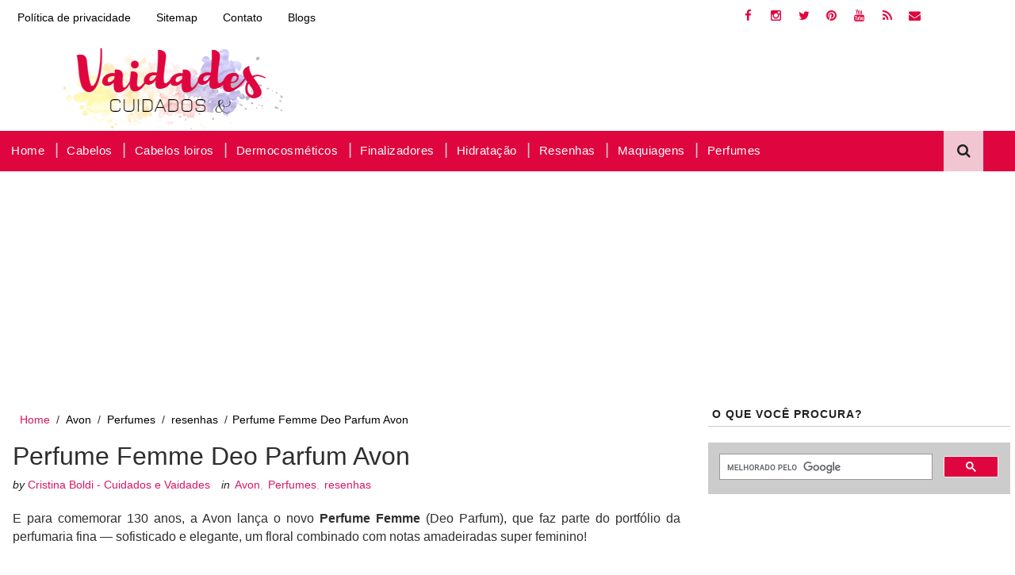

--- FILE ---
content_type: text/html; charset=UTF-8
request_url: https://www.cuidadosevaidades.com.br/b/stats?style=BLACK_TRANSPARENT&timeRange=ALL_TIME&token=APq4FmDvfjUy3MfYe7d7oq9B-17kM_L9RlPShIJxddy2py8XjthlwX3OYL2LgRQtAuvMyn7tS-iYOBC8nnMr-Th8o_TkvCJkaw
body_size: 50
content:
{"total":18222979,"sparklineOptions":{"backgroundColor":{"fillOpacity":0.1,"fill":"#000000"},"series":[{"areaOpacity":0.3,"color":"#202020"}]},"sparklineData":[[0,43],[1,31],[2,36],[3,38],[4,55],[5,32],[6,35],[7,34],[8,54],[9,57],[10,44],[11,50],[12,74],[13,39],[14,45],[15,45],[16,51],[17,59],[18,88],[19,99],[20,67],[21,53],[22,57],[23,38],[24,43],[25,40],[26,56],[27,65],[28,82],[29,45]],"nextTickMs":156521}

--- FILE ---
content_type: text/html; charset=utf-8
request_url: https://www.google.com/recaptcha/api2/aframe
body_size: 116
content:
<!DOCTYPE HTML><html><head><meta http-equiv="content-type" content="text/html; charset=UTF-8"></head><body><script nonce="f8WTQzLcpLXkRj-p547lJw">/** Anti-fraud and anti-abuse applications only. See google.com/recaptcha */ try{var clients={'sodar':'https://pagead2.googlesyndication.com/pagead/sodar?'};window.addEventListener("message",function(a){try{if(a.source===window.parent){var b=JSON.parse(a.data);var c=clients[b['id']];if(c){var d=document.createElement('img');d.src=c+b['params']+'&rc='+(localStorage.getItem("rc::a")?sessionStorage.getItem("rc::b"):"");window.document.body.appendChild(d);sessionStorage.setItem("rc::e",parseInt(sessionStorage.getItem("rc::e")||0)+1);localStorage.setItem("rc::h",'1769803006392');}}}catch(b){}});window.parent.postMessage("_grecaptcha_ready", "*");}catch(b){}</script></body></html>

--- FILE ---
content_type: application/javascript; charset=utf-8
request_url: https://fundingchoicesmessages.google.com/f/AGSKWxUnUhgxCH6XuRxUv0Pu_wsTnaTkBJ2udGNGDYUC5dXltpqMGOL_Foy5aoFlig04QklEZ_qqSbNjzXxtRa458xI-PCHjqsNdn5ZZVOt4nwTD339a0VfpENYy14-k5Ab1BQAcRPQm_bkTpRM3PFCYLfW8uMmBnPS91ZAvwPbiil1T6UDjBlopFlb15-gq/_/forads._728_x_90_/ipadad./ad2/index.?adtype=
body_size: -1285
content:
window['1656c327-4ea7-4ed0-b997-2aee2a4558e0'] = true;

--- FILE ---
content_type: text/javascript; charset=UTF-8
request_url: https://www.cuidadosevaidades.com.br/feeds/posts/default/-/resenhas?alt=json-in-script&max-results=4&callback=jQuery111004513879677371684_1769802999326&_=1769802999327
body_size: 15673
content:
// API callback
jQuery111004513879677371684_1769802999326({"version":"1.0","encoding":"UTF-8","feed":{"xmlns":"http://www.w3.org/2005/Atom","xmlns$openSearch":"http://a9.com/-/spec/opensearchrss/1.0/","xmlns$blogger":"http://schemas.google.com/blogger/2008","xmlns$georss":"http://www.georss.org/georss","xmlns$gd":"http://schemas.google.com/g/2005","xmlns$thr":"http://purl.org/syndication/thread/1.0","id":{"$t":"tag:blogger.com,1999:blog-3544841491243880793"},"updated":{"$t":"2026-01-17T05:53:06.321-03:00"},"category":[{"term":"Cabelos"},{"term":"resenhas"},{"term":"maquiagens"},{"term":"Hidratação"},{"term":"unhas"},{"term":"cronograma capilar"},{"term":"Dicas-Para-Cabelos-loiros"},{"term":"Dicas"},{"term":"Avon"},{"term":"reconstrução"},{"term":"Cuidados com a pele"},{"term":"Nutrição"},{"term":"Projeto Rapunzel"},{"term":"Kutiz Beauté"},{"term":"Pele Oleosa"},{"term":"Dermocosméticos"},{"term":"NATURA"},{"term":"Perfumes"},{"term":"Finalizadores"},{"term":"loreal"},{"term":"IMPORTADOS"},{"term":"Produtinhos BBB"},{"term":"COMPRINHAS"},{"term":"Cabelos Cacheados"},{"term":"Eudora"},{"term":"cabelos loiros"},{"term":"Amend"},{"term":"DESAMARELADORES"},{"term":"Descoloração"},{"term":"produtinhos de farmácia"},{"term":"Cabelos  porosos"},{"term":"Violeta Genciana"},{"term":"Mundial Impala"},{"term":"Queratina"},{"term":"Tratamentos Estéticos"},{"term":"sorteios"},{"term":"Faça você mesma"},{"term":"NIVEA"},{"term":"COMPRAS INTERNACIONAIS"},{"term":"Cabelos Elásticos"},{"term":"Protetor Térmico"},{"term":"Crescer Cabelo"},{"term":"O Boticário"},{"term":"PROTETOR SOLAR"},{"term":"Tutoriais de Maquiagens"},{"term":"Magic Color"},{"term":"REDKEN"},{"term":"Escova Progressiva"},{"term":"testei"},{"term":"Esmaltes"},{"term":"Joico"},{"term":"Publicidade"},{"term":"Schwarzkopf"},{"term":"Bio Extratus"},{"term":"Emagrecimento"},{"term":"tonalizar"},{"term":"Batons"},{"term":"Produtos Antiidade"},{"term":"cabelo chumbou"},{"term":"passo a passo"},{"term":"Cabelos platinados"},{"term":"Elseve"},{"term":"Favoritos do Mês"},{"term":"Intensy Color"},{"term":"Matizador"},{"term":"máscaras"},{"term":"Crescimento Capilar"},{"term":"Maybelline"},{"term":"9.89"},{"term":"La Roche-Posay"},{"term":"RMC SYSTEM"},{"term":"TRESemmé"},{"term":"Sephora"},{"term":"Kérastase"},{"term":"Matizar Cabelos Loiros"},{"term":"SALON OPUS"},{"term":"Vult"},{"term":"Yes Cosmetics"},{"term":"matizar"},{"term":"Óleo de Argan"},{"term":"Cuidados"},{"term":"Guest Post"},{"term":"Hits Specialità"},{"term":"Pantene"},{"term":"ALFAPARF"},{"term":"FIM DE ANO"},{"term":"Haskell"},{"term":"YENZAH"},{"term":"anti-idade"},{"term":"cauterização"},{"term":"hidratantes"},{"term":"12.89"},{"term":"Corte Químico"},{"term":"Inoar"},{"term":"Platinum Matizador Silver"},{"term":"Vichy"},{"term":"resenha"},{"term":"tonalização"},{"term":"BED HEAD"},{"term":"Beleza na Web"},{"term":"Dieta"},{"term":"Dove"},{"term":"Keune"},{"term":"Loccitane"},{"term":"MOROCCANOIL"},{"term":"Magic Color Power"},{"term":"Repositor de Massa"},{"term":"Tigi"},{"term":"Wella"},{"term":"mac"},{"term":"Ada Tina"},{"term":"BB Cream para cabelos"},{"term":"Blog"},{"term":"Colorama"},{"term":"Kutiz Beaute"},{"term":"Mahogany"},{"term":"Marchetti"},{"term":"Moda"},{"term":"Nectar do Brasil"},{"term":"Renew"},{"term":"SORTEIO"},{"term":"Total na Web"},{"term":"Vizeme Cosméticos"},{"term":"cabelo chumbado"},{"term":"senscience"},{"term":"tintura"},{"term":"tutano de boi"},{"term":"verão"},{"term":"Adcos Cosméticos"},{"term":"Alta Moda"},{"term":"BB Cream"},{"term":"Bepantol"},{"term":"CHI"},{"term":"FEELUNIQUE"},{"term":"Favoritos do Més"},{"term":"Koloss"},{"term":"N.P.P.E Hair Care"},{"term":"Novex"},{"term":"VULT COSMÉTICA"},{"term":"Visual"},{"term":"banho de brilho"},{"term":"A história do meu cabelo"},{"term":"Amend Color Intensy"},{"term":"Base"},{"term":"Beijo Total Avon"},{"term":"BioExtratus"},{"term":"Corretivo"},{"term":"Crece Pelo"},{"term":"Dailus"},{"term":"Dealextreme"},{"term":"Embelleze"},{"term":"Eucerin"},{"term":"FENZZA MAKE UP"},{"term":"Identità Sauvage"},{"term":"K.Pro"},{"term":"Niely Gold"},{"term":"Nitra Hair"},{"term":"Néctar do Brasil"},{"term":"Paris Elysees"},{"term":"Phytoervas"},{"term":"Plástica Capilar"},{"term":"QOD"},{"term":"Strawberry"},{"term":"TAG"},{"term":"Tigi Bed Head"},{"term":"Toque de Natureza"},{"term":"cabelo platinado"},{"term":"clarear os cabelos"},{"term":"impala"},{"term":"meia-calça que escorre"},{"term":"participação da leitora"},{"term":"pontas espigadas"},{"term":"proteção térmica"},{"term":"resenhas."},{"term":"swatches"},{"term":"AVISOS"},{"term":"Aconteceu no mundo"},{"term":"After Party"},{"term":"Aliexpress"},{"term":"Ana Hickmann"},{"term":"Artdeco"},{"term":"Avon Flawless"},{"term":"Babyliss"},{"term":"Botica"},{"term":"C\u0026A"},{"term":"CONTÉM 1G"},{"term":"Cabelo Verde"},{"term":"Calçados"},{"term":"Charis Professional"},{"term":"Chic Mix"},{"term":"Clube do Cabelo \u0026 Cia"},{"term":"Corpo e Bem-estar"},{"term":"Cuidados e Vaidades"},{"term":"Cílios postiços"},{"term":"DD CREAM HAIR"},{"term":"Defrizante"},{"term":"Demaquilantes"},{"term":"Desafio Renew"},{"term":"Dia dos Namorados"},{"term":"Dior"},{"term":"Dote"},{"term":"Dove Óleo Nutrição"},{"term":"Elseve Óleo Extraordinário"},{"term":"Escova Definitiva"},{"term":"Esmalte Preta Gil"},{"term":"Espaço Kids"},{"term":"Eu ganhei"},{"term":"FACEBOOK"},{"term":"FAN PAGE"},{"term":"Fiorucci"},{"term":"Isa Hair"},{"term":"Isabeli Fontana"},{"term":"Isabelle Shop"},{"term":"Keratin Smooth"},{"term":"Kert"},{"term":"Koleston"},{"term":"Live.Life"},{"term":"Luxo Chic Cosméticos"},{"term":"Macpaul"},{"term":"Magic Color Gloss 3D"},{"term":"Maquiagem definitiva para estrias"},{"term":"Marcos Proença"},{"term":"Matrix Biolage"},{"term":"Melasma"},{"term":"Melissa"},{"term":"Miskito"},{"term":"Mutari"},{"term":"NPPE"},{"term":"Nutricosméticos"},{"term":"OLAY"},{"term":"OX Plants"},{"term":"Portinhola"},{"term":"Pró-Corpo e Estética"},{"term":"Queda de Cabelo"},{"term":"REALCE"},{"term":"Revlon"},{"term":"Risqué"},{"term":"Rodrigo Cintra"},{"term":"Roupas"},{"term":"Sabrina Sato"},{"term":"Salon Line"},{"term":"Seo"},{"term":"Sombra Mágica"},{"term":"TOP 5"},{"term":"Too Faced"},{"term":"Vergel"},{"term":"Victoria's Secret"},{"term":"YELLOW Off"},{"term":"cabelo acinzentado"},{"term":"cabelos pretos"},{"term":"dicas caseiras"},{"term":"e-cosmetics"},{"term":"meia-calça"},{"term":"primer"},{"term":"quem disse berenice?"},{"term":"review"},{"term":"shampoo"},{"term":"testei resenhas"},{"term":"variedades"}],"title":{"type":"text","$t":"Cuidados e Vaidades - Cabelos, produtos e tratamentos"},"subtitle":{"type":"html","$t":"Blog sobre cabelos, resenhas, mims bags, tonalizar luzes com tinta,tonalizar luzes em casa, matizar com tinta 12.89, tonalizar a raiz do cabelo loiro, corretor violeta cabelo, intensificador 02 amend, luzes com pente, clarear as pontas em casa, tirar o chumbado do cabelo, tatuagem em estrias, tutano de boi, perfumes, top máscaras, shampoo matizador, queratina líquida bio extratus, corretor violeta, umectação noturna, hidrante lily, violeta genciana, loiro acinzentado caseiro, tinta 12.89, sun in"},"link":[{"rel":"http://schemas.google.com/g/2005#feed","type":"application/atom+xml","href":"https:\/\/www.cuidadosevaidades.com.br\/feeds\/posts\/default"},{"rel":"self","type":"application/atom+xml","href":"https:\/\/www.blogger.com\/feeds\/3544841491243880793\/posts\/default\/-\/resenhas?alt=json-in-script\u0026max-results=4"},{"rel":"alternate","type":"text/html","href":"https:\/\/www.cuidadosevaidades.com.br\/search\/label\/resenhas"},{"rel":"hub","href":"http://pubsubhubbub.appspot.com/"},{"rel":"next","type":"application/atom+xml","href":"https:\/\/www.blogger.com\/feeds\/3544841491243880793\/posts\/default\/-\/resenhas\/-\/resenhas?alt=json-in-script\u0026start-index=5\u0026max-results=4"}],"author":[{"name":{"$t":"Cristina Boldi - Cuidados e Vaidades"},"uri":{"$t":"http:\/\/www.blogger.com\/profile\/04210718561259634056"},"email":{"$t":"noreply@blogger.com"},"gd$image":{"rel":"http://schemas.google.com/g/2005#thumbnail","width":"32","height":"32","src":"\/\/blogger.googleusercontent.com\/img\/b\/R29vZ2xl\/AVvXsEjXJlToOmo8NeYTSe2wYR2e-qj-LbIL5Y_nJP5NY-JApukwndf3OEmCBFTJFOVLEav3zT01XTor0mW-otrsh0UvmhP8sYRwEjD6szBSfelAV0Dj4uuFZnoukldwafA82bs\/s113\/02.jpg"}}],"generator":{"version":"7.00","uri":"http://www.blogger.com","$t":"Blogger"},"openSearch$totalResults":{"$t":"527"},"openSearch$startIndex":{"$t":"1"},"openSearch$itemsPerPage":{"$t":"4"},"entry":[{"id":{"$t":"tag:blogger.com,1999:blog-3544841491243880793.post-4333044743734917780"},"published":{"$t":"2022-03-14T09:50:00.000-03:00"},"updated":{"$t":"2022-03-14T09:50:10.418-03:00"},"category":[{"scheme":"http://www.blogger.com/atom/ns#","term":"cronograma capilar"},{"scheme":"http://www.blogger.com/atom/ns#","term":"Hidratação"},{"scheme":"http://www.blogger.com/atom/ns#","term":"resenhas"}],"title":{"type":"text","$t":"Resenha Máscara Antiqueda Jaborandi Bio Extratus"},"content":{"type":"html","$t":"\u003Cdiv style=\"text-align: justify;\"\u003EA \u003Cb\u003EMáscara Antiqueda Jaborandi da Bio Extratus\u003C\/b\u003E é um clássico da marca, pois se trata de uma linha de tratamento revitalizante rico em vitaminas, ideal para \u003Ca href=\"https:\/\/www.cuidadosevaidades.com.br\/2015\/08\/causas-da-queda-e-quebra-dos-cabelos.html\" target=\"_blank\"\u003Eauxiliar na queda,\u003C\/a\u003E hidratar e fortalecer os cabelos.\u003C\/div\u003E\u003Cdiv style=\"text-align: justify;\"\u003E\u003Cbr \/\u003E\u003C\/div\u003E\u003Ctable align=\"center\" cellpadding=\"0\" cellspacing=\"0\" class=\"tr-caption-container\" style=\"margin-left: auto; margin-right: auto;\"\u003E\u003Ctbody\u003E\u003Ctr\u003E\u003Ctd style=\"text-align: center;\"\u003E\u003Ca href=\"https:\/\/blogger.googleusercontent.com\/img\/a\/AVvXsEilQ0_tnj8m46P2OOn9APHglYEVL-jqR4tWh2u9yBPQICAz5vszqDbroFXzXWrjAGuN_NbICu1R0aqSaTGWSzgXpq3Sb_4S4z_LbGoA9I1CLUCAr7t1JlA6mvRzZq2rpr0qfJ_KIAQuBnB6BFc1p5CEouVhcOHEKIjo-TIcJ88unxa9qxcVxM3H3iHq=s750\" style=\"margin-left: auto; margin-right: auto;\"\u003E\u003Cimg alt=\"Máscara Bio Extratus Antiqueda de Jaborandi\" border=\"0\" data-original-height=\"563\" data-original-width=\"750\" src=\"https:\/\/blogger.googleusercontent.com\/img\/a\/AVvXsEilQ0_tnj8m46P2OOn9APHglYEVL-jqR4tWh2u9yBPQICAz5vszqDbroFXzXWrjAGuN_NbICu1R0aqSaTGWSzgXpq3Sb_4S4z_LbGoA9I1CLUCAr7t1JlA6mvRzZq2rpr0qfJ_KIAQuBnB6BFc1p5CEouVhcOHEKIjo-TIcJ88unxa9qxcVxM3H3iHq=s16000\" title=\"Máscara Bio Extratus Antiqueda de Jaborandi\" \/\u003E\u003C\/a\u003E\u003C\/td\u003E\u003C\/tr\u003E\u003Ctr\u003E\u003Ctd class=\"tr-caption\" style=\"text-align: center;\"\u003EMáscara Bio Extratus Antiqueda de Jaborandi\u003C\/td\u003E\u003C\/tr\u003E\u003C\/tbody\u003E\u003C\/table\u003E\u003Cbr \/\u003E\u003Cdiv style=\"text-align: justify;\"\u003E\u003Cb\u003EO que diz a marca:\u003C\/b\u003E Tratamento revitalizante, rico em vitaminas, ideal para hidratar e fortalecer os fios. Confere brilho e maciez ao cabelo. pH 4,5.\u003C\/div\u003E\u003Cdiv style=\"text-align: justify;\"\u003E\u003Cbr \/\u003E\u003C\/div\u003E\u003Cdiv style=\"text-align: justify;\"\u003E\u003Cb\u003ELeia também:\u003C\/b\u003E\u003C\/div\u003E\u003Cdiv style=\"text-align: justify;\"\u003E\u003Cul\u003E\u003Cli\u003E\u003Ca href=\"https:\/\/www.cuidadosevaidades.com.br\/2021\/08\/saiba-quais-sao-as-diferencas-entre-selagem-progressiva-e-botox.html\" target=\"_blank\"\u003EDiferenças entre selagem, progressiva e botox\u003C\/a\u003E\u003C\/li\u003E\u003Cli\u003E\u003Ca href=\"http:\/\/www.cuidadosevaidades.com.br\/2014\/12\/passo-passo-nutricao-para-cabelos-loiros.html\" target=\"_blank\"\u003EPasso a passo nutrição para cabelos loiros e ressecados\u003C\/a\u003E\u003C\/li\u003E\u003C\/ul\u003E\u003C\/div\u003E\u003Cdiv style=\"text-align: justify;\"\u003E\u003Cbr \/\u003E\u003C\/div\u003E\u003Ch2 style=\"text-align: justify;\"\u003EComposição:\u003C\/h2\u003E\u003Cdiv style=\"text-align: justify;\"\u003E\u003Cbr \/\u003E\u003C\/div\u003E\u003Cdiv style=\"text-align: justify;\"\u003EOs principais princípios ativos são o Jaborandi, Quilaia (possui ação tonificante e estimulante), Alecrim, Pantenol e Vitaminas A, B e E.\u003Cbr \/\u003E\n\u003Cscript async src=\"https:\/\/pagead2.googlesyndication.com\/pagead\/js\/adsbygoogle.js?client=ca-pub-5295618006339124\"\n     crossorigin=\"anonymous\"\u003E\u003C\/script\u003E\n\u003C!-- Responsivo-dentro-dos-posts-cuidados e vaidades --\u003E\n\u003Cins class=\"adsbygoogle\"\n     style=\"display:block\"\n     data-ad-client=\"ca-pub-5295618006339124\"\n     data-ad-slot=\"2057506074\"\n     data-ad-format=\"auto\"\n     data-full-width-responsive=\"true\"\u003E\u003C\/ins\u003E\n\u003Cscript\u003E\n     (adsbygoogle = window.adsbygoogle || []).push({});\n\u003C\/script\u003E\u003Cbr \/\u003EO produto não é liberado pois possui óleo mineral e parafina em sua fórmula. Eu utilizo na etapa de hidratação do \u003Ca href=\"https:\/\/www.cuidadosevaidades.com.br\/search\/label\/cronograma%20capilar\" target=\"_blank\"\u003Ecronograma capilar.\u003C\/a\u003E\u003Cbr \/\u003E\u003Cbr \/\u003E\u003C\/div\u003E\u003Ctable align=\"center\" cellpadding=\"0\" cellspacing=\"0\" class=\"tr-caption-container\" style=\"margin-left: auto; margin-right: auto;\"\u003E\u003Ctbody\u003E\u003Ctr\u003E\u003Ctd style=\"text-align: center;\"\u003E\u003Ca href=\"https:\/\/blogger.googleusercontent.com\/img\/a\/AVvXsEjUfel3GXhukoBYmblZrpOqxwnQvM_NsphiQWJth1iBzKN3asYh8VJRRRwGSuBJLpELC47WxLOJoZ77QKvSylQXSN814TmqKR83Rsn5YkaBQvhdVulED_RHSza6bn3M7RTFjdxl6ecjjwKtCYc0MbAeAPq3q838szbynL5bytQbWcx_1JMpuhLR--dx=s750\" style=\"margin-left: auto; margin-right: auto;\"\u003E\u003Cimg alt=\"Composição Máscara Antiqueda Bio Extratus\" border=\"0\" data-original-height=\"563\" data-original-width=\"750\" src=\"https:\/\/blogger.googleusercontent.com\/img\/a\/AVvXsEjUfel3GXhukoBYmblZrpOqxwnQvM_NsphiQWJth1iBzKN3asYh8VJRRRwGSuBJLpELC47WxLOJoZ77QKvSylQXSN814TmqKR83Rsn5YkaBQvhdVulED_RHSza6bn3M7RTFjdxl6ecjjwKtCYc0MbAeAPq3q838szbynL5bytQbWcx_1JMpuhLR--dx=s16000\" title=\"Composição Máscara Antiqueda Bio Extratus\" \/\u003E\u003C\/a\u003E\u003C\/td\u003E\u003C\/tr\u003E\u003Ctr\u003E\u003Ctd class=\"tr-caption\" style=\"text-align: center;\"\u003EComposição Máscara Antiqueda Bio Extratus\u003C\/td\u003E\u003C\/tr\u003E\u003C\/tbody\u003E\u003C\/table\u003E\u003Cbr \/\u003E\u003Ch2 style=\"text-align: justify;\"\u003EResenha Máscara Antiqueda Bio Extratus\u003C\/h2\u003E\u003Cdiv style=\"text-align: justify;\"\u003E\u003Cbr \/\u003E\u003C\/div\u003E\u003Cdiv style=\"text-align: justify;\"\u003EÉ indicada para \u003Cb\u003Ecabelos com queda\u003C\/b\u003E e pouco crescimento. Sua função é atuar diretamente no bulbo capilar, \u003Cb\u003Eestimular o crescimento e auxiliar no tratamento antiqueda.\u003C\/b\u003E Além de nutrir e proporcionar cabelos mais fortes e saudáveis.\u003C\/div\u003E\u003Cdiv style=\"text-align: justify;\"\u003E\u003Cbr \/\u003E\u003C\/div\u003E\u003Cdiv style=\"text-align: justify;\"\u003E\u003Cb\u003ELeia também:\u003C\/b\u003E \u003Ca href=\"https:\/\/www.cuidadosevaidades.com.br\/2019\/09\/como-evitar-danos-na-transicao-capilar.html\" target=\"_blank\"\u003EComo evitar danos na transição capilar.\u003C\/a\u003E\u003C\/div\u003E\u003Cdiv style=\"text-align: justify;\"\u003E\u003Cbr \/\u003E\u003C\/div\u003E\u003Cdiv style=\"text-align: justify;\"\u003EA linha é composta por 5 produtos, além da máscara tem o tônico capilar antiqueda, shampoo, condicionador e finalizador.\u003C\/div\u003E\u003Cdiv style=\"text-align: justify;\"\u003E\u003Cbr \/\u003E\u003C\/div\u003E\u003Cdiv style=\"text-align: justify;\"\u003EPossui cor clara, tipo um branco encardido meio bege rs. Quanto a textura é meio termo, nem mole nem firme. Aliás, antigamente ela era mais firme, mas o efeito nos cabelos continua o mesmo.\u003C\/div\u003E\u003Cdiv style=\"text-align: justify;\"\u003E\u003Cbr \/\u003E\u003C\/div\u003E\u003Ch3 style=\"text-align: justify;\"\u003EModo de usar:\u003C\/h3\u003E\u003Cdiv style=\"text-align: justify;\"\u003E\u003Cbr \/\u003E\u003C\/div\u003E\u003Cdiv style=\"text-align: justify;\"\u003EApós higienizar os cabelos com shampoo, aplique o creme da raiz até as pontas (sim, pode ser usada na raiz!), e deixe agir de 3 a 5 minutos.\u003Cbr \/\u003E\u003Cbr \/\u003ESegundo recomendações do fabricante, para intensificar o tratamento pode usar vaporizador, touca de hidratação ou toalha umedecida em água quente. Após o tempo de ação, enxágue.\u003C\/div\u003E\u003Cdiv style=\"text-align: justify;\"\u003E\u003Cbr \/\u003E\u003C\/div\u003E\u003Ctable align=\"center\" cellpadding=\"0\" cellspacing=\"0\" class=\"tr-caption-container\" style=\"margin-left: auto; margin-right: auto;\"\u003E\u003Ctbody\u003E\u003Ctr\u003E\u003Ctd style=\"text-align: center;\"\u003E\u003Ca href=\"https:\/\/blogger.googleusercontent.com\/img\/a\/AVvXsEivCtdAKWWCKngKu043BIcbc4kEchbWLTbA4Yt1gM1M_eVpBA621DPo_zGHlsf6DDlLD35bioOi5g8XdaOI0oynng3X20uZF2VxiZ1wX5nm-5FMnjR9PYP2ciMJU1uKhML4Ezod-QGX8hPfSSAZubXvGSndEvX8zWsZx6PTjnVm_0hlurEOG22L_nH_=s750\" style=\"margin-left: auto; margin-right: auto;\"\u003E\u003Cimg alt=\"Banho de Creme Antiqueda Bio Extratus\" border=\"0\" data-original-height=\"563\" data-original-width=\"750\" src=\"https:\/\/blogger.googleusercontent.com\/img\/a\/AVvXsEivCtdAKWWCKngKu043BIcbc4kEchbWLTbA4Yt1gM1M_eVpBA621DPo_zGHlsf6DDlLD35bioOi5g8XdaOI0oynng3X20uZF2VxiZ1wX5nm-5FMnjR9PYP2ciMJU1uKhML4Ezod-QGX8hPfSSAZubXvGSndEvX8zWsZx6PTjnVm_0hlurEOG22L_nH_=s16000\" title=\"Banho de Creme Antiqueda Bio Extratus\" \/\u003E\u003C\/a\u003E\u003C\/td\u003E\u003C\/tr\u003E\u003Ctr\u003E\u003Ctd class=\"tr-caption\" style=\"text-align: center;\"\u003EBanho de Creme Antiqueda Bio Extratus\u003C\/td\u003E\u003C\/tr\u003E\u003C\/tbody\u003E\u003C\/table\u003E\u003Cbr \/\u003E\u003Ctable align=\"center\" cellpadding=\"0\" cellspacing=\"0\" class=\"tr-caption-container\" style=\"margin-left: auto; margin-right: auto;\"\u003E\u003Ctbody\u003E\u003Ctr\u003E\u003Ctd style=\"text-align: center;\"\u003E\u003Ca href=\"https:\/\/blogger.googleusercontent.com\/img\/a\/AVvXsEjLilD_c7oIfFylXMXA3On_5rT-nybBWEJflS8PtAhMvWwe-uO04xkglH0k-GZ6rrum3fdeEltWdyv88uXfsBembm0-ZnBvgKkiiBVjsXSEbzPeqNs_WdUatSctEv3hIGDIhYnNCA2ANfpM-petXcf8HzHmL5hVpqTDZ6FBEt-Cj6YC-2-e99ZuQlr8=s750\" style=\"margin-left: auto; margin-right: auto;\"\u003E\u003Cimg alt=\"Resenha Máscara Antiqueda Jaborandi\" border=\"0\" data-original-height=\"563\" data-original-width=\"750\" src=\"https:\/\/blogger.googleusercontent.com\/img\/a\/AVvXsEjLilD_c7oIfFylXMXA3On_5rT-nybBWEJflS8PtAhMvWwe-uO04xkglH0k-GZ6rrum3fdeEltWdyv88uXfsBembm0-ZnBvgKkiiBVjsXSEbzPeqNs_WdUatSctEv3hIGDIhYnNCA2ANfpM-petXcf8HzHmL5hVpqTDZ6FBEt-Cj6YC-2-e99ZuQlr8=s16000\" title=\"Resenha Máscara Antiqueda Jaborandi\" \/\u003E\u003C\/a\u003E\u003C\/td\u003E\u003C\/tr\u003E\u003Ctr\u003E\u003Ctd class=\"tr-caption\" style=\"text-align: center;\"\u003EResenha Máscara Antiqueda Jaborandi Bio Extratus\u003C\/td\u003E\u003C\/tr\u003E\u003C\/tbody\u003E\u003C\/table\u003E\u003Cbr \/\u003E\u003Cdiv style=\"text-align: justify;\"\u003EAlgumas pessoas acham a fragrância com cheiro de mato, mas eu não acho. Pra mim é uma mistura de jaborandi e alguma fragrância bem perfumada que não sei dizer qual, só sei que é muito cheirosa.\u003Cbr \/\u003E\u003Cbr \/\u003E\u003Ch2\u003EO que eu achei:\u003C\/h2\u003E\u003Cdiv style=\"text-align: justify;\"\u003E\u003Cbr \/\u003E\u003C\/div\u003ELogo na aplicação sinto que ela tem boa espalhabilidade e rendimento. Por mais que o efeito e indicação seja de hidratação sinto em sua textura algo sensorial meio oleosa, mas é só no toque mesmo, sabe? Porque o resultado é de uma mega hidratação sem deixar o cabelo pesado.\u003Cbr \/\u003E\u003Cbr \/\u003EAssim que aplica o cabelo \"desmaia\". Dependendo do estado do meu cabelo consigo desembaraçar no banho com os próprios dedos de tão macio.\u003Cbr \/\u003E\u003Cbr \/\u003EOutra coisa que me chama atenção é o resultado após o cabelo seco, pois não sinto o cabelo esvoaçante como se ele estivesse \"arrepiado\", ele fica com movimento, alinhado e muito soltinho.\u003Cbr \/\u003E\u003Cbr \/\u003EQuando preciso de uma hidratação potente com efeito rápido sempre opto por ela, e se eu fizer uma escova rápida só com secador sinto ainda mais o cabelo deslizar, isso pra mim já vale o preço.\u003Cbr \/\u003E\u003Cbr \/\u003EQuanto ao crescimento dos cabelos não posso afirmar que ela sozinha fará efeito, mas, associado ao shampoo e aos outros produtos da linha provavelmente o resultado será ainda mais satisfatório.\u003Cbr \/\u003E\u003Cbr \/\u003ESó sei que no meu cabelo ela faz milagre, é simplemente maravilhosa!!!\u003Cbr \/\u003E\u003Cbr \/\u003E\u003Ch3\u003EPreço e onde comprar:\u003C\/h3\u003E\u003Cdiv style=\"text-align: justify;\"\u003E\u003Cbr \/\u003E\u003C\/div\u003EFacilmente você encontra a Máscara Antiqueda Bio Extratus em farmácias, supermercados e lojas online de todo Brasil. Os preços podem variar de R$20 até R$65 dependendo do tamanho da embalagem de 250g, 500g e 1kg.\u003C\/div\u003E\u003Cdiv style=\"text-align: justify;\"\u003E\u003Cbr \/\u003E\u003C\/div\u003E\u003Cdiv style=\"text-align: justify;\"\u003E\u003Cb\u003ELeia também:\u003C\/b\u003E\u003C\/div\u003E\u003Cdiv style=\"text-align: justify;\"\u003E\u003Cul\u003E\u003Cli\u003E\u003Ca href=\"https:\/\/www.cuidadosevaidades.com.br\/2017\/05\/shampoo-forca-com-pimenta-bio-extratus.html\" target=\"_blank\"\u003EShampoo Força com Pimenta Bio Extratus\u003C\/a\u003E\u003C\/li\u003E\u003Cli\u003E\u003Ca href=\"https:\/\/www.cuidadosevaidades.com.br\/2014\/01\/queratina-bio-extratus-reconstrucao-cabelos-danficados.html\" target=\"_blank\"\u003EReconstrução Queratina Bio Extratus\u003C\/a\u003E\u003C\/li\u003E\u003C\/ul\u003E\u003C\/div\u003E\u003Cdiv class=\"blogger-post-footer\"\u003EÉ proibido a reprodução dos artigos deste blog. Lembre-se que Plágio é crime e está previsto no Código Penal e na Lei 9610\/98. Acesse Cuidados e Vaidades - Cristina Boldi.\u003C\/div\u003E"},"link":[{"rel":"replies","type":"application/atom+xml","href":"https:\/\/www.cuidadosevaidades.com.br\/feeds\/4333044743734917780\/comments\/default","title":"Postar comentários"},{"rel":"replies","type":"text/html","href":"https:\/\/www.cuidadosevaidades.com.br\/2022\/03\/resenha-mascara-antiqueda-jaborandi-bio.html#comment-form","title":"0 Comentários"},{"rel":"edit","type":"application/atom+xml","href":"https:\/\/www.blogger.com\/feeds\/3544841491243880793\/posts\/default\/4333044743734917780"},{"rel":"self","type":"application/atom+xml","href":"https:\/\/www.blogger.com\/feeds\/3544841491243880793\/posts\/default\/4333044743734917780"},{"rel":"alternate","type":"text/html","href":"https:\/\/www.cuidadosevaidades.com.br\/2022\/03\/resenha-mascara-antiqueda-jaborandi-bio.html","title":"Resenha Máscara Antiqueda Jaborandi Bio Extratus"}],"author":[{"name":{"$t":"Cristina Boldi - Cuidados e Vaidades"},"uri":{"$t":"http:\/\/www.blogger.com\/profile\/04210718561259634056"},"email":{"$t":"noreply@blogger.com"},"gd$image":{"rel":"http://schemas.google.com/g/2005#thumbnail","width":"32","height":"32","src":"\/\/blogger.googleusercontent.com\/img\/b\/R29vZ2xl\/AVvXsEjXJlToOmo8NeYTSe2wYR2e-qj-LbIL5Y_nJP5NY-JApukwndf3OEmCBFTJFOVLEav3zT01XTor0mW-otrsh0UvmhP8sYRwEjD6szBSfelAV0Dj4uuFZnoukldwafA82bs\/s113\/02.jpg"}}],"media$thumbnail":{"xmlns$media":"http://search.yahoo.com/mrss/","url":"https:\/\/blogger.googleusercontent.com\/img\/a\/AVvXsEilQ0_tnj8m46P2OOn9APHglYEVL-jqR4tWh2u9yBPQICAz5vszqDbroFXzXWrjAGuN_NbICu1R0aqSaTGWSzgXpq3Sb_4S4z_LbGoA9I1CLUCAr7t1JlA6mvRzZq2rpr0qfJ_KIAQuBnB6BFc1p5CEouVhcOHEKIjo-TIcJ88unxa9qxcVxM3H3iHq=s72-c","height":"72","width":"72"},"thr$total":{"$t":"0"}},{"id":{"$t":"tag:blogger.com,1999:blog-3544841491243880793.post-7058415982348833041"},"published":{"$t":"2020-08-14T13:26:00.010-03:00"},"updated":{"$t":"2021-05-22T12:45:13.643-03:00"},"category":[{"scheme":"http://www.blogger.com/atom/ns#","term":"Cabelos"},{"scheme":"http://www.blogger.com/atom/ns#","term":"cronograma capilar"},{"scheme":"http://www.blogger.com/atom/ns#","term":"resenhas"}],"title":{"type":"text","$t":"Shampoo antirresíduo Natura"},"content":{"type":"html","$t":"\u003Cdiv style=\"text-align: justify;\"\u003EO \u003Ca href=\"https:\/\/www.cuidadosevaidades.com.br\/2013\/05\/shampoo-limpeza-profunda-anti-residuos-natura-plant.html\"\u003EShampoo Antirresíduo Natura\u003C\/a\u003E é um ótimo produto para limpar profundamente o couro cabeludo e os fios, retirando todo o excesso de resíduo para que o cabelo possa receber o tratamento adequado.\u003Cbr \/\u003E\u003Cbr \/\u003EAtualmente, existem diversos tipos de shampoo que agem como detox, retirando todos os demais produtos que ficam entre as lavagens.\u003Cbr \/\u003E\u003Cbr \/\u003E\u003Ca href=\"https:\/\/blogger.googleusercontent.com\/img\/b\/R29vZ2xl\/AVvXsEirmYxCkerfAzLga8PPmrjdZrd07RJA5qdAnEJfA-4LWBbXNnUgWlIhAtu3iYvj2_LTiEpCQZIS7IK1KPuEcrlamYSw8GXGo-x2Jqsqqs4XVCgGAWlaXDo5vFndK0XgUdg4CBzPwruO__k\/s1600\/shampoo-antirresiduo-natura-lumina-detox.jpg\"\u003E\u003Cimg alt=\"Shampoo Detox Lumina Natura\" border=\"0\" data-original-height=\"477\" data-original-width=\"730\" src=\"https:\/\/blogger.googleusercontent.com\/img\/b\/R29vZ2xl\/AVvXsEirmYxCkerfAzLga8PPmrjdZrd07RJA5qdAnEJfA-4LWBbXNnUgWlIhAtu3iYvj2_LTiEpCQZIS7IK1KPuEcrlamYSw8GXGo-x2Jqsqqs4XVCgGAWlaXDo5vFndK0XgUdg4CBzPwruO__k\/s1600\/shampoo-antirresiduo-natura-lumina-detox.jpg\" title=\"Shampoo Detox Lumina Natura\" \/\u003E\u003C\/a\u003E\u003Cbr \/\u003E\u003Cbr \/\u003ESendo assim, a Natura, pensando no bem estar e saúde dos cabelos, lançou o \u003Cb\u003EShampoo Detox Lumina,\u003C\/b\u003E que prepara a fibra capilar e promove um efeito de cabelo livre.\u003Cbr \/\u003E\u003Cbr \/\u003EMas afinal, quais as funções do \u003Cb\u003EShampoo Antirresíduo Natura da linha Lumina?\u003C\/b\u003E Posso usar todos os dias? E qual a diferença do Shampoo convencional?\u003Cbr \/\u003E\u003Cbr \/\u003EContinue a leitura desse artigo e saiba tudo sobre esse queridinho da Natura.\u003Cbr \/\u003E\u003Cbr \/\u003E\u003Ch2\u003EShampoo antirresíduo Natura - Qual a função?\u003C\/h2\u003E\u003Cbr \/\u003EOs shampoos tradicionais já possuem a finalidade de limpeza das madeixas, tanto que devem ser aplicados apenas no couro cabeludo, e posteriormente deslizando para o restante dos cabelos.\u003Cbr \/\u003E\u003Cbr \/\u003EJá os  shampoos antirresíduos tem como principal função retirar qualquer resíduo de produto como cremes, finalizadores, poluição ou oleosidade presentes nos fios.\u003Cbr \/\u003E\u003Cbr \/\u003EPor conta do alto pH, de 7,5 a 8,5, é considerado um produto alcalino, permitindo que as cutículas capilares se abram para recebimento de outros produtos.\u003Cbr \/\u003E\u003Cbr \/\u003EO shampoo detox antirresíduo Natura possui a biotecnologia Pro-Teia que trata o fio de dentro para fora, além do ativo vitapreparação que \u003Cb\u003Epotencializa os tratamentos capilares.\u003C\/b\u003E\u003Cbr \/\u003E\u003Cbr \/\u003EAlém da promessa de limpeza pesada sem danificar os fios, o produto oferece um resultado que deixa o cabelo cheiroso a cada lavagem.\u003Cbr \/\u003E\u003Cbr \/\u003EPor isso, ele é indicado para cabelos de todas as estruturas, inclusive os que já receberam alguma \u003Cb\u003Equímica como tinturas ou escova progressiva.\u003C\/b\u003E\u003Cbr \/\u003E\u003Cbr \/\u003E\u003Ch2\u003EVale a pena usar?\u003C\/h2\u003E\u003Cbr \/\u003EBom, essa pergunta é bem relativa, já que existem casos específicos onde o uso constante do shampoo antirresíduo pode prejudicar os fios.\u003Cbr \/\u003E\u003Cbr \/\u003E\u003Ca href=\"https:\/\/blogger.googleusercontent.com\/img\/b\/R29vZ2xl\/AVvXsEg6gPQCTidHRQGuFnwKyxTo4XlYjBQP6lLiZ1UFrszslEt_9MsPl21Rvy8HeKPdk5J_0I9nEbNr48ioe95ZYt0rEIU59BRMic-gYI0T_JTJQz-3hEByZRU5p5-Ywdrkf0ct51Ua29bE20U\/s1600\/shampoo-antirresiduo-natura-lumina.jpg\"\u003E\u003Cimg alt=\"Shampoo Detox Lumina Natura\" border=\"0\" data-original-height=\"1043\" data-original-width=\"730\" src=\"https:\/\/blogger.googleusercontent.com\/img\/b\/R29vZ2xl\/AVvXsEg6gPQCTidHRQGuFnwKyxTo4XlYjBQP6lLiZ1UFrszslEt_9MsPl21Rvy8HeKPdk5J_0I9nEbNr48ioe95ZYt0rEIU59BRMic-gYI0T_JTJQz-3hEByZRU5p5-Ywdrkf0ct51Ua29bE20U\/s1600\/shampoo-antirresiduo-natura-lumina.jpg\" title=\"Shampoo Detox Lumina Natura\" \/\u003E\u003C\/a\u003E\u003Cbr \/\u003E\u003Cbr \/\u003ENo mais, sabendo usar o produto corretamente, ele pode trazer muitos benefícios, inclusive com a aplicação de um outro produto como acidificante ou condicionador que possui pH mais baixo.\u003Cbr \/\u003E\u003Cbr \/\u003E\u003Ch3\u003EBenefícios do shampoo antirresíduos e detox\u003C\/h3\u003E\u003Cbr \/\u003EPara quem ama cuidar dos cabelos, o \u003Cb\u003Eshampoo detox da linha Lumina\u003C\/b\u003E é uma ótima primeira etapa, pois permite a abertura das cutículas para recebimento de um novo produto.\u003Cbr \/\u003E\u003Cbr \/\u003EAlém disso, pode trazer demais benefícios para os cabelos, como:\u003Cbr \/\u003E\u003Cbr \/\u003E\u003Cul\u003E\u003Cli\u003EDevolver o brilho e leveza aos fios;\u003C\/li\u003E\u003Cli\u003ETirar o acúmulo de resíduo deixados por outros produtos;\u003C\/li\u003E\u003Cli\u003EAjuda a potencializar a hidratação capilar;\u003C\/li\u003E\u003Cli\u003EPermite que o cabelo respire, evitando o ressecamento;\u003C\/li\u003E\u003Cli\u003EAuxilia no preparo do cabelo para recebimento da coloração, facilitando a penetração dos pigmentos de cor;\u003C\/li\u003E\u003Cli\u003EPromove o combate da oleosidade causada pelo excesso de produto ou lavagem errada dos fios;\u003C\/li\u003E\u003Cli\u003E\u003Ca href=\"https:\/\/www.cuidadosevaidades.com.br\/2015\/02\/como-tirar-o-verde-dos-cabelos-loiros.html\" target=\"_blank\"\u003EPrevine o cabelo loiro \"esverdeado\" durante o verão,\u003C\/a\u003E ocorrendo muitas vezes pelo contato direto os resíduos de cloro.\u003C\/li\u003E\u003C\/ul\u003E\u003Cbr \/\u003ENos casos de coloração, é recomendável que você lave os cabelos com shampoo antirresíduo uns dois dias antes de pintar as madeixas.\u003Cbr \/\u003E\u003Cbr \/\u003EPortanto, para um cabelo lindo, hidratado e saudável, usar shampoo antirresíduo ajuda a transformar um \"bad hair day\" em \"happy hair day\".\u003Cbr \/\u003E\u003Cbr \/\u003E\u003Ch2\u003EComo usar o shampoo antirresíduo Natura?\u003C\/h2\u003E\u003Cbr \/\u003EO shampoo antirresíduo Natura pode ser usado no processo de hidratação profissional e caseira, ou no tratamento que envolve alisamento.\u003Cbr \/\u003E\u003Cbr \/\u003EPara os dias comuns, ele age eliminando os resíduos dos cabelos e ajuda a revitalizar os fios, podendo ser usado da seguinte forma:\u003Cbr \/\u003E\u003Cbr \/\u003E\u003Cul\u003E\u003Cli\u003E1x por semana a quantia de meia tampinha do produto ou semelhante ao tamanho de uma moeda de 1 real;\u003C\/li\u003E\u003Cli\u003EFazendo rodízio com outros shampoos de sua preferência. Depois, aplique um condicionador ou máscara de tratamento para o seu tipo de cabelo.\u003C\/li\u003E\u003C\/ul\u003E\u003Cbr \/\u003ECom poder de limpeza incrível, a marca recomenda que seja usado o produto uma vez por semana, por isso, vale a pena testar conforme seu tipo de madeixa.\u003Cbr \/\u003E\u003Cbr \/\u003E\u003Ch3\u003ERecomendações para cabelos oleosos, lisos, cacheados e crespos\u003C\/h3\u003E\u003Cbr \/\u003ESe você possui cabelos ondulados ou lisos, o shampoo detox antirresíduo pode ser usado uma vez na semana, já que esse tipo de estrutura tende a ser mais oleosa na raiz.\u003Cbr \/\u003E\u003Cbr \/\u003EPara os \u003Cb\u003Ecabelos cacheados ou crespos,\u003C\/b\u003E é recomendável usar de 15 em 15 dias, pois esses tipos de fios costumam ser mais secos nas pontas.\u003Cbr \/\u003E\u003Cbr \/\u003EAlém disso, para quem possui cabelos coloridos ou com alguma química, o uso frequente dos shampoos antirresíduo pode causar ressecamento e desbotamento dos fios.\u003Cbr \/\u003E\u003Cbr \/\u003EO uso em excesso também pode trazer grandes malefícios para o couro cabeludo, como sensibilidade, caspa e fios fragilizados e opacos.\u003Cbr \/\u003E\u003Cbr \/\u003EA ideia é sempre finalizar com uma máscara de hidratação, óleo capilares ou condicionador, que fecham as cutículas.\u003Cbr \/\u003E\u003Cbr \/\u003E\u003Ch2\u003EOnde comprar?\u003C\/h2\u003E\u003Cbr \/\u003EPara quem ficou interessado em comprar o shampoo antirresíduo, saiba que ele está disponível na loja online da marca ou nas \u003Ca href=\"https:\/\/universidaderevenda.com.br\/revistas-natura\/\" target=\"_blank\"\u003Erevistas Natura\u003C\/a\u003E com a revendedora.\u003Cbr \/\u003E\u003Cbr \/\u003EO preço de um embalagem com 300 ml custa em torno de R$ 32,90, podendo variar de acordo com o ciclo.\u003Cbr \/\u003E\u003Cbr \/\u003EVale ressaltar que o shampoo também é vegano, não testado em animais e sua embalagem é ecológica, mostrando o quanto a Natura é preocupada com o bem estar das pessoas e do meio ambiente.\u003Cbr \/\u003E\u003Cbr \/\u003EE você, já usou o shampoo antirresíduo Natura? Conta pra gente como foi a experiência!\u003Cbr \/\u003E\u003Cbr \/\u003E\u003Cb\u003ELeia também:\u003C\/b\u003E\u003Cbr \/\u003E\u003Cul\u003E\u003Cli\u003E\u003Ca href=\"https:\/\/www.cuidadosevaidades.com.br\/2014\/07\/tirar-chumbado-dos-cabelos-loiros-cinza.html\" target=\"_blank\"\u003EComo tirar chumbado dos cabelos loiros\u003C\/a\u003E\u003C\/li\u003E\u003Cli\u003E\u003Ca href=\"https:\/\/www.cuidadosevaidades.com.br\/2014\/07\/reconstrucao-acida-hidratacao-acida.html\" target=\"_blank\"\u003EReconstrução Ácida x Hidratação Ácida\u003C\/a\u003E\u003C\/li\u003E\u003Cli\u003E\u003Ca href=\"https:\/\/www.cuidadosevaidades.com.br\/2012\/05\/desamarelando-com-violeta-genciana.html\" target=\"_blank\"\u003EDesamarelar os cabelos loiros com Violeta Genciana\u003C\/a\u003E\u003C\/li\u003E\u003C\/ul\u003E\u003C\/div\u003E\u003Cdiv class=\"blogger-post-footer\"\u003EÉ proibido a reprodução dos artigos deste blog. Lembre-se que Plágio é crime e está previsto no Código Penal e na Lei 9610\/98. Acesse Cuidados e Vaidades - Cristina Boldi.\u003C\/div\u003E"},"link":[{"rel":"replies","type":"application/atom+xml","href":"https:\/\/www.cuidadosevaidades.com.br\/feeds\/7058415982348833041\/comments\/default","title":"Postar comentários"},{"rel":"replies","type":"text/html","href":"https:\/\/www.cuidadosevaidades.com.br\/2020\/08\/shampoo-antirresiduo-natura.html#comment-form","title":"2 Comentários"},{"rel":"edit","type":"application/atom+xml","href":"https:\/\/www.blogger.com\/feeds\/3544841491243880793\/posts\/default\/7058415982348833041"},{"rel":"self","type":"application/atom+xml","href":"https:\/\/www.blogger.com\/feeds\/3544841491243880793\/posts\/default\/7058415982348833041"},{"rel":"alternate","type":"text/html","href":"https:\/\/www.cuidadosevaidades.com.br\/2020\/08\/shampoo-antirresiduo-natura.html","title":"Shampoo antirresíduo Natura"}],"author":[{"name":{"$t":"Cristina Boldi - Cuidados e Vaidades"},"uri":{"$t":"http:\/\/www.blogger.com\/profile\/04210718561259634056"},"email":{"$t":"noreply@blogger.com"},"gd$image":{"rel":"http://schemas.google.com/g/2005#thumbnail","width":"32","height":"32","src":"\/\/blogger.googleusercontent.com\/img\/b\/R29vZ2xl\/AVvXsEjXJlToOmo8NeYTSe2wYR2e-qj-LbIL5Y_nJP5NY-JApukwndf3OEmCBFTJFOVLEav3zT01XTor0mW-otrsh0UvmhP8sYRwEjD6szBSfelAV0Dj4uuFZnoukldwafA82bs\/s113\/02.jpg"}}],"media$thumbnail":{"xmlns$media":"http://search.yahoo.com/mrss/","url":"https:\/\/blogger.googleusercontent.com\/img\/b\/R29vZ2xl\/AVvXsEirmYxCkerfAzLga8PPmrjdZrd07RJA5qdAnEJfA-4LWBbXNnUgWlIhAtu3iYvj2_LTiEpCQZIS7IK1KPuEcrlamYSw8GXGo-x2Jqsqqs4XVCgGAWlaXDo5vFndK0XgUdg4CBzPwruO__k\/s72-c\/shampoo-antirresiduo-natura-lumina-detox.jpg","height":"72","width":"72"},"thr$total":{"$t":"2"}},{"id":{"$t":"tag:blogger.com,1999:blog-3544841491243880793.post-4240025026933448275"},"published":{"$t":"2020-03-07T16:10:00.002-03:00"},"updated":{"$t":"2021-05-14T12:03:58.477-03:00"},"category":[{"scheme":"http://www.blogger.com/atom/ns#","term":"BED HEAD"},{"scheme":"http://www.blogger.com/atom/ns#","term":"Cabelos"},{"scheme":"http://www.blogger.com/atom/ns#","term":"Hidratação"},{"scheme":"http://www.blogger.com/atom/ns#","term":"resenhas"}],"title":{"type":"text","$t":"Shampoo e Condicionador Bed Head Totally Beachin"},"content":{"type":"html","$t":"\u003Cdiv style=\"text-align: justify;\"\u003E\nJá falei algumas vezes aqui no blog sobre os produtos \u003Cb\u003ETigi Bed Head,\u003C\/b\u003E que são produtos profissionais de extrema qualidade e alta tecnologia.\u003Cbr \/\u003E\n\u003Cbr \/\u003E\nUm dos últimos produtos que testei foi o \u003Ca href=\"https:\/\/www.cuidadosevaidades.com.br\/2017\/03\/tigi-bed-head-urban-anti-dotes-re.html\" target=\"_blank\"\u003EBed Head Urban Anti Dotes,\u003C\/a\u003E que por sinal fiquei muito apaixonada pela maciez que ele deixou nos meus cabelos e logo já quis conhecer outros produtos da marca.\u003Cbr \/\u003E\n\u003Cbr \/\u003E\n\u003Ca href=\"https:\/\/blogger.googleusercontent.com\/img\/b\/R29vZ2xl\/AVvXsEh8TthmO-Cw6w38J_VoMDjIXN77IUW-Ijvx06iACwEXEU1pCJPYngfaqZrDjBIQdQIrV6C15YEveadusceBQzNWG2Lh1csD2vhsQr9DSdC9tEbujPuP82rtxnLcZbWUXd_Tk7a32qQE7Ws\/s1600\/tigi-bed-head-totally-beachin.jpg\" imageanchor=\"1\"\u003E\u003Cimg border=\"0\" data-original-height=\"506\" data-original-width=\"730\" src=\"https:\/\/blogger.googleusercontent.com\/img\/b\/R29vZ2xl\/AVvXsEh8TthmO-Cw6w38J_VoMDjIXN77IUW-Ijvx06iACwEXEU1pCJPYngfaqZrDjBIQdQIrV6C15YEveadusceBQzNWG2Lh1csD2vhsQr9DSdC9tEbujPuP82rtxnLcZbWUXd_Tk7a32qQE7Ws\/s1600\/tigi-bed-head-totally-beachin.jpg\" \/\u003E\u003C\/a\u003E\u003Cbr \/\u003E\n\u003Cbr \/\u003E\nNesse verão tive a oportunidade de conhecer a linha \u003Cb\u003ETigi Bed Head Tottaly Beachin,\u003C\/b\u003E que é um tratamento pós-sol para todos os tipos de cabelos, que foi formulado especificamente para reverter e reparar os danos causados pelos raios solares e umidade.\u003Cbr \/\u003E\n\u003Cbr \/\u003E\nPerfeito para quem está com os \u003Cb\u003Ecabelos ressecados,\u003C\/b\u003E sem vida e precisa de uma \u003Ca href=\"https:\/\/www.cuidadosevaidades.com.br\/2018\/12\/umectante-oleo-de-coco-bio-extratus-shampoo-e-mascara-resenha.html\" target=\"_blank\"\u003Ehidratação milagrosa.\u003C\/a\u003E E hoje vou contar para vocês o que eu achei do shampoo e condicionador.\u003Cbr \/\u003E\n\u003Cbr \/\u003E\nA linha \u003Cb\u003ETigi Bed Head Tottaly Beachin\u003C\/b\u003E é uma linha específica para os \u003Cb\u003Ecuidados dos cabelos\u003C\/b\u003E que tendem a ficar mais danificados no verão, pois o sol, mar, praia e cloro da piscina são alguns dos fatores externos aos quais os cabelos ficam mais expostos.\u003Cbr \/\u003E\n\u003Cbr \/\u003E\n\u003Cb\u003ELeia também:\u003C\/b\u003E \u003Ca href=\"https:\/\/www.cuidadosevaidades.com.br\/2014\/01\/meus-produtos-favoritos-para-cabelos.html\" target=\"_blank\"\u003EMeus produtos favoritos para os cabelos\u003C\/a\u003E\u003Cbr \/\u003E\n\u003Cbr \/\u003E\nSegundo a marca, o kit Tigi Bed Head Totally Beachin proporciona cabelos hidratados, macios, saudáveis e sem quebras. Repara e também protege contra danos futuros, já que tem proteção UV. É totalmente seguro para \u003Ca href=\"https:\/\/www.cuidadosevaidades.com.br\/2019\/11\/dicas-de-como-pintar-o-cabelo-sem-usar-tinta.html\" target=\"_blank\"\u003Ecabelos coloridos,\u003C\/a\u003E porque não afeta a cor.\u003Cbr \/\u003E\n\u003Cbr \/\u003E\n\u003Cblockquote class=\"tr_bq\"\u003E\n\u003Cb\u003ETigi Bed Head Totally Beachin\u003C\/b\u003E reverte danos causados pelos raios solares e umidade. Perfeito para usar depois de uma viagem à praia que deixou seus fios ressecados ou sem vida.\u003C\/blockquote\u003E\n\u003Cbr \/\u003E\n\u003Ch2\u003E\nFórmula dos produtos\u003C\/h2\u003E\n\u003Cbr \/\u003E\n\u003Cul\u003E\n\u003Cli\u003E\u003Cb\u003EAloe Vera:\u003C\/b\u003E possui propriedades calmantes e protetoras.\u003C\/li\u003E\n\u003Cli\u003E\u003Cb\u003EVitamina E:\u003C\/b\u003E rica em proteínas, dá força e age com antioxidante.\u003C\/li\u003E\n\u003Cli\u003E\u003Cb\u003ETecnologia Surface Repair:\u003C\/b\u003E deixa os fios condicionados e muito protegidos.\u003C\/li\u003E\n\u003C\/ul\u003E\n\u003Cbr \/\u003E\n\u003Ch2\u003E\nShampoo Tigi Bed Head Totally Beachin\u003C\/h2\u003E\n\u003Cbr \/\u003E\n\u003Ca href=\"https:\/\/blogger.googleusercontent.com\/img\/b\/R29vZ2xl\/AVvXsEi6aaOCOYi_0STzmSDzg6fVecJ09ar7O4VhdpN07KYlG_FFDCCK4z3QOUewEOlNFJGb1PqBqVHIiRrvll2jhtjnm1UZ9-tW7Dx19weLeEyT5o83QwBGsEJ5vGG4LMaZfCMdIKsEKBzQkBI\/s1600\/tigi-bed-head-totally-beachin-shampoo-2.jpg\" imageanchor=\"1\"\u003E\u003Cimg alt=\"Shampoo Tigi Bed Head Totally Beachin\" border=\"0\" data-original-height=\"411\" data-original-width=\"730\" src=\"https:\/\/blogger.googleusercontent.com\/img\/b\/R29vZ2xl\/AVvXsEi6aaOCOYi_0STzmSDzg6fVecJ09ar7O4VhdpN07KYlG_FFDCCK4z3QOUewEOlNFJGb1PqBqVHIiRrvll2jhtjnm1UZ9-tW7Dx19weLeEyT5o83QwBGsEJ5vGG4LMaZfCMdIKsEKBzQkBI\/s1600\/tigi-bed-head-totally-beachin-shampoo-2.jpg\" title=\"Shampoo Tigi Bed Head Totally Beachin\" \/\u003E\u003C\/a\u003E\u003Cbr \/\u003E\n\u003Cbr \/\u003E\n\u003Ch2\u003E\nCondicionador Tigi Bed Head Totally Beachin\u003C\/h2\u003E\n\u003Cbr \/\u003E\n\u003Ca href=\"https:\/\/blogger.googleusercontent.com\/img\/b\/R29vZ2xl\/AVvXsEjXWx1Qc9pnSujY9kfin3hBJ5b1LZezF8SFvFTze-AVcfc8D31Jh8gjHnFy8I0k-6700IqmQ37Hg-sdu-7d0CfpF8eJteEAQ18utAYhJKm44gw975zYGqGL-jOsQEA8y_xJuc3m3b7XE5w\/s1600\/tigi-bed-head-totally-beachin-condicionador-formula.jpg\" imageanchor=\"1\"\u003E\u003Cimg border=\"0\" data-original-height=\"411\" data-original-width=\"730\" src=\"https:\/\/blogger.googleusercontent.com\/img\/b\/R29vZ2xl\/AVvXsEjXWx1Qc9pnSujY9kfin3hBJ5b1LZezF8SFvFTze-AVcfc8D31Jh8gjHnFy8I0k-6700IqmQ37Hg-sdu-7d0CfpF8eJteEAQ18utAYhJKm44gw975zYGqGL-jOsQEA8y_xJuc3m3b7XE5w\/s1600\/tigi-bed-head-totally-beachin-condicionador-formula.jpg\" \/\u003E\u003C\/a\u003E\u003Cbr \/\u003E\n\u003Cbr \/\u003E\n\u003Ch2\u003E\nResenha Bed Head Totally Beachin\u003C\/h2\u003E\n\u003Cbr \/\u003E\nO \u003Cb\u003EShampoo Tigi Bed Head Totally Beachin\u003C\/b\u003E protege contra ações futuras e proporciona uma limpeza delicada. A textura do shampoo é em gel, transparente e possui uma leve pigmentação esverdeada.\u003Cbr \/\u003E\n\u003Cbr \/\u003E\nA fragrância é uma delícia, tem aquela pegada que nos remete a cheirinho de mar sabe?\u003Cbr \/\u003E\n\u003Cbr \/\u003E\n\u003Ca href=\"https:\/\/blogger.googleusercontent.com\/img\/b\/R29vZ2xl\/AVvXsEjvKN9EJhGiQx_JDRCPFebOjIiMnfoBA78SlNC3zYyxOorD33FuM55XqLy5s43TqqNF4_QUS6739R1DKcXSQZ2_CyoHw-BHTpHOHvjhGQ3-3qH86xd37G5wtTEFxkrlEkdix_TwednvlI8\/s1600\/tigi-bed-head-totally-beachin-shampoo.jpg\" imageanchor=\"1\"\u003E\u003Cimg border=\"0\" data-original-height=\"434\" data-original-width=\"730\" src=\"https:\/\/blogger.googleusercontent.com\/img\/b\/R29vZ2xl\/AVvXsEjvKN9EJhGiQx_JDRCPFebOjIiMnfoBA78SlNC3zYyxOorD33FuM55XqLy5s43TqqNF4_QUS6739R1DKcXSQZ2_CyoHw-BHTpHOHvjhGQ3-3qH86xd37G5wtTEFxkrlEkdix_TwednvlI8\/s1600\/tigi-bed-head-totally-beachin-shampoo.jpg\" \/\u003E\u003C\/a\u003E\u003Cbr \/\u003E\n\u003Ca href=\"https:\/\/blogger.googleusercontent.com\/img\/b\/R29vZ2xl\/AVvXsEi9b1uB85QzM_wVjW3N_fRq8IlTCr48rHFGJU0ewnzmpRnSz4UyakpFvx_QxLcSi8vzeSxI-fX0Eoy4mLv_7Zq8CD0s6cQHLYS0KZSu1uCYtXjEQ1_8Htsk1-T-6vMntCAzsc2n0OIJPDk\/s1600\/tigi-bed-head-totally-beachin-shampoo-1.jpg\" imageanchor=\"1\"\u003E\u003Cimg border=\"0\" data-original-height=\"411\" data-original-width=\"730\" src=\"https:\/\/blogger.googleusercontent.com\/img\/b\/R29vZ2xl\/AVvXsEi9b1uB85QzM_wVjW3N_fRq8IlTCr48rHFGJU0ewnzmpRnSz4UyakpFvx_QxLcSi8vzeSxI-fX0Eoy4mLv_7Zq8CD0s6cQHLYS0KZSu1uCYtXjEQ1_8Htsk1-T-6vMntCAzsc2n0OIJPDk\/s1600\/tigi-bed-head-totally-beachin-shampoo-1.jpg\" \/\u003E\u003C\/a\u003E\u003Cbr \/\u003E\n\u003Cbr \/\u003E\nSua fragrância refrescante transmite uma sensação de frescor com notas cítricas como limão e hortelã ou algo parecido.\u003Cbr \/\u003E\n\u003Cbr \/\u003E\nJá o Condicionador é indicado para recupera os danos causados pela exposição ao sol, evita quebra e hidrata os cabelos. Tem consistência mediana e a mesma fragrância do shampoo.\u003Cbr \/\u003E\n\u003Cbr \/\u003E\n\u003Ca href=\"https:\/\/blogger.googleusercontent.com\/img\/b\/R29vZ2xl\/AVvXsEhy9HLvwY69AkExa7qg_rS25x28jYDU-aWjpxznZTZfikaxKgZbS8HKE5GYjV6M-TaSLPIaZpztuhzoxnHUMgJQp9-ADT7HdYMdihNJNX4YFr_5DU_UGrdWUXEiaTkRzH322AtdpSIzMXk\/s1600\/tigi-bed-head-totally-beachin-condicionador.jpg\" imageanchor=\"1\"\u003E\u003Cimg border=\"0\" data-original-height=\"411\" data-original-width=\"730\" src=\"https:\/\/blogger.googleusercontent.com\/img\/b\/R29vZ2xl\/AVvXsEhy9HLvwY69AkExa7qg_rS25x28jYDU-aWjpxznZTZfikaxKgZbS8HKE5GYjV6M-TaSLPIaZpztuhzoxnHUMgJQp9-ADT7HdYMdihNJNX4YFr_5DU_UGrdWUXEiaTkRzH322AtdpSIzMXk\/s1600\/tigi-bed-head-totally-beachin-condicionador.jpg\" \/\u003E\u003C\/a\u003E\u003Cbr \/\u003E\n\u003Ca href=\"https:\/\/blogger.googleusercontent.com\/img\/b\/R29vZ2xl\/AVvXsEjX1g_B-1ACE0vrqJMAY7olY0pOzl3Sx5qN8d81CCTypEMDaW6pFatPjiATdCrQ89Gl8h4gvdzxsTbPE1Qvj9joonyUURl-Rj_ElX_BGW4brRQJTSFxqRCSuJGyi5gbtu9NHpGCo77x0M8\/s1600\/tigi-bed-head-totally-beachin-condicionador-1.jpg\" imageanchor=\"1\"\u003E\u003Cimg border=\"0\" data-original-height=\"411\" data-original-width=\"730\" src=\"https:\/\/blogger.googleusercontent.com\/img\/b\/R29vZ2xl\/AVvXsEjX1g_B-1ACE0vrqJMAY7olY0pOzl3Sx5qN8d81CCTypEMDaW6pFatPjiATdCrQ89Gl8h4gvdzxsTbPE1Qvj9joonyUURl-Rj_ElX_BGW4brRQJTSFxqRCSuJGyi5gbtu9NHpGCo77x0M8\/s1600\/tigi-bed-head-totally-beachin-condicionador-1.jpg\" \/\u003E\u003C\/a\u003E\u003Cbr \/\u003E\n\u003Cbr \/\u003E\n\u003Ch3\u003E\nComo eu uso\u003C\/h3\u003E\n\u003Cbr \/\u003E\nAplico o \u003Cb\u003EShampoo Tigi Bed Head Totally Beachin\u003C\/b\u003E por duas vezes e enxáguo. Aplico o condicionador pelo comprimento e pontas, espero agir de 3 a 5 minutinhos e enxáguo bem.\u003Cbr \/\u003E\n\u003Cbr \/\u003E\nApesar do shampoo ser transparente ele não agride, não resseca e limpa delicadamente os cabelos. Realmente fiquei muito surpresa. A combinação dos dois é perfeita, o condicionador deixa o cabelo bonito, macio, hidratado e muito brilhoso. O efeito é imediato, ele desembaraça facilmente o cabelo sem nenhum esforço.\u003Cbr \/\u003E\n\u003Cbr \/\u003E\n\u003Ca href=\"https:\/\/blogger.googleusercontent.com\/img\/b\/R29vZ2xl\/AVvXsEjA6JdzmMbOaA1Yq1JvORa1bWcig3MAlZZ60NV5QPjvxtW__uc7GS4gkazQGTcSvg4Yjf4HjamjhEylZZ0kvmDOeq3GlB7O2ea-GHVsCDYgAuYXE6NUzakHq2KsmkAjwgbGIDPz0T4Bxj0\/s1600\/tigi-bed-head-totally-beachin-shampoo-e-condicionador.jpg\" imageanchor=\"1\"\u003E\u003Cimg alt=\"Shampoo e Condicionador Bed Head Totally Beachin\" border=\"0\" data-original-height=\"752\" data-original-width=\"730\" src=\"https:\/\/blogger.googleusercontent.com\/img\/b\/R29vZ2xl\/AVvXsEjA6JdzmMbOaA1Yq1JvORa1bWcig3MAlZZ60NV5QPjvxtW__uc7GS4gkazQGTcSvg4Yjf4HjamjhEylZZ0kvmDOeq3GlB7O2ea-GHVsCDYgAuYXE6NUzakHq2KsmkAjwgbGIDPz0T4Bxj0\/s1600\/tigi-bed-head-totally-beachin-shampoo-e-condicionador.jpg\" title=\"Resenha Bed Head Totally Beachin\" \/\u003E\u003C\/a\u003E\u003Cbr \/\u003E\n\u003Cbr \/\u003E\n\u003Cb\u003ETigi Bed Head Tottaly Beachin\u003C\/b\u003E é indicado para todos os tipos de cabelos, principalmente para cabelos com luzes, \u003Ca href=\"https:\/\/www.allthingshair.com\/pt-br\/como-cuidar-dos-cabelos\/por-tipo-de-cabelo\/cabelo-liso-ou-cacheado\/\" target=\"_blank\"\u003Ecabelos lisos, cacheados,\u003C\/a\u003E alisados ou qualquer tipo de química, até mesmo para os \u003Cb\u003Ecabelos com coloração,\u003C\/b\u003E porque ele não afeta a cor, já que tem proteção UV.\u003Cbr \/\u003E\n\u003Cbr \/\u003E\nNessa foto dá para ver o quanto meu cabelo ficou mais liso, alinhado. Lógico que ainda tem algumas partes danificadas devido a última \u003Cb\u003Edescoloração,\u003C\/b\u003E porém, estou conseguindo manter a cor e a hidratação em dia usando apenas o shampoo e condicionador diariamente.\u003Cbr \/\u003E\n\u003Cbr \/\u003E\nEstou simplesmente apaixonada, sem dúvidas vou levar esse kit comigo para vida!\u003Cbr \/\u003E\n\u003Cbr \/\u003E\n\u003Cb\u003ELeia também:\u003C\/b\u003E\u003Cbr \/\u003E\n\u003Cul\u003E\n\u003Cli\u003E\u003Ca href=\"https:\/\/www.cuidadosevaidades.com.br\/2015\/06\/meus-shampoos-favoritos.html\" target=\"_blank\"\u003EMeus shampoos favoritos\u003C\/a\u003E \u003C\/li\u003E\n\u003Cli\u003E\u003Ca href=\"https:\/\/www.cuidadosevaidades.com.br\/2019\/08\/love-beauty-and-planet-hope-and-repair.html\" target=\"_blank\"\u003ELove Beauty And Planet\u003C\/a\u003E\u003C\/li\u003E\n\u003C\/ul\u003E\n\u003C\/div\u003E\n\u003Cdiv class=\"blogger-post-footer\"\u003EÉ proibido a reprodução dos artigos deste blog. Lembre-se que Plágio é crime e está previsto no Código Penal e na Lei 9610\/98. Acesse Cuidados e Vaidades - Cristina Boldi.\u003C\/div\u003E"},"link":[{"rel":"replies","type":"application/atom+xml","href":"https:\/\/www.cuidadosevaidades.com.br\/feeds\/4240025026933448275\/comments\/default","title":"Postar comentários"},{"rel":"replies","type":"text/html","href":"https:\/\/www.cuidadosevaidades.com.br\/2020\/03\/shampoo-e-condicionador-bed-head-totally-beachin.html#comment-form","title":"19 Comentários"},{"rel":"edit","type":"application/atom+xml","href":"https:\/\/www.blogger.com\/feeds\/3544841491243880793\/posts\/default\/4240025026933448275"},{"rel":"self","type":"application/atom+xml","href":"https:\/\/www.blogger.com\/feeds\/3544841491243880793\/posts\/default\/4240025026933448275"},{"rel":"alternate","type":"text/html","href":"https:\/\/www.cuidadosevaidades.com.br\/2020\/03\/shampoo-e-condicionador-bed-head-totally-beachin.html","title":"Shampoo e Condicionador Bed Head Totally Beachin"}],"author":[{"name":{"$t":"Cristina Boldi - Cuidados e Vaidades"},"uri":{"$t":"http:\/\/www.blogger.com\/profile\/04210718561259634056"},"email":{"$t":"noreply@blogger.com"},"gd$image":{"rel":"http://schemas.google.com/g/2005#thumbnail","width":"32","height":"32","src":"\/\/blogger.googleusercontent.com\/img\/b\/R29vZ2xl\/AVvXsEjXJlToOmo8NeYTSe2wYR2e-qj-LbIL5Y_nJP5NY-JApukwndf3OEmCBFTJFOVLEav3zT01XTor0mW-otrsh0UvmhP8sYRwEjD6szBSfelAV0Dj4uuFZnoukldwafA82bs\/s113\/02.jpg"}}],"media$thumbnail":{"xmlns$media":"http://search.yahoo.com/mrss/","url":"https:\/\/blogger.googleusercontent.com\/img\/b\/R29vZ2xl\/AVvXsEh8TthmO-Cw6w38J_VoMDjIXN77IUW-Ijvx06iACwEXEU1pCJPYngfaqZrDjBIQdQIrV6C15YEveadusceBQzNWG2Lh1csD2vhsQr9DSdC9tEbujPuP82rtxnLcZbWUXd_Tk7a32qQE7Ws\/s72-c\/tigi-bed-head-totally-beachin.jpg","height":"72","width":"72"},"thr$total":{"$t":"19"}},{"id":{"$t":"tag:blogger.com,1999:blog-3544841491243880793.post-7342962868705007547"},"published":{"$t":"2020-02-17T08:17:00.004-03:00"},"updated":{"$t":"2021-05-29T23:57:09.346-03:00"},"category":[{"scheme":"http://www.blogger.com/atom/ns#","term":"Cuidados com a pele"},{"scheme":"http://www.blogger.com/atom/ns#","term":"Dermocosméticos"},{"scheme":"http://www.blogger.com/atom/ns#","term":"resenhas"}],"title":{"type":"text","$t":"Belle Caps: Colágeno Hidrolisado com Biotina"},"content":{"type":"html","$t":"\u003Cdiv style=\"text-align: justify;\"\u003ECabelos bem cuidados, unhas bonitas, pele firme sem rugas, estrias e celulite. É assim que gostaríamos de estar, sempre. Porém, muitas das vezes a realidade é outra, né? rs...\u003Cbr \/\u003E\u003Cbr \/\u003EEu por exemplo, já passei dos 30 anos e um dos segredinhos que mantenho na minha rotina diária é o uso de \u003Cb\u003Ecolágeno\u003C\/b\u003E para balancear e trazer benefícios ao meu organismo.\u003Cbr \/\u003E\u003Cbr \/\u003E\u003Ca href=\"https:\/\/blogger.googleusercontent.com\/img\/b\/R29vZ2xl\/AVvXsEgNGbx-OSVxPlGAaYq5vhUN6nzhfTJYIQlmd1ssN-eqalzAtZ5uOfmDIt1vSPG4tUd52y7CIECGb08LzPkGZ0GrGWejxQvDucpAPuBVBgZU98oy6d-9JaYXJVTjPPi4nizOYpEsUrRvhjY\/s1600\/belle-caps.jpg\"\u003E\u003Cimg alt=\"Belle Caps Colágeno Hidrolisado\" border=\"0\" data-original-height=\"411\" data-original-width=\"730\" src=\"https:\/\/blogger.googleusercontent.com\/img\/b\/R29vZ2xl\/AVvXsEgNGbx-OSVxPlGAaYq5vhUN6nzhfTJYIQlmd1ssN-eqalzAtZ5uOfmDIt1vSPG4tUd52y7CIECGb08LzPkGZ0GrGWejxQvDucpAPuBVBgZU98oy6d-9JaYXJVTjPPi4nizOYpEsUrRvhjY\/s1600\/belle-caps.jpg\" title=\"Belle Caps\" \/\u003E\u003C\/a\u003E\u003Cbr \/\u003E\u003Cbr \/\u003EMuitas pessoas consomem o colágeno visando somente a \u003Cb\u003Esaúde da pele, ou seja, o envelhecimento precoce, ruga, linhas de expressão, flacidez.\u003C\/b\u003E Mas ele não serve somente para isso, ele serve também para regenerar os órgãos, além de \u003Cb\u003Efortalecer os cabelos e unhas.\u003C\/b\u003E\u003Cbr \/\u003E\u003Cbr \/\u003E\u003Ch2\u003EO que é colágeno e para que serve?\u003C\/h2\u003E\u003Cbr \/\u003EO \u003Ca href=\"https:\/\/pt.wikipedia.org\/wiki\/Col%C3%A1geno\" target=\"_blank\"\u003Ecolágeno\u003C\/a\u003E é uma proteína de estrutura, indispensável em nosso corpo que dá firmeza e elasticidade à pele.\u003Cbr \/\u003E\u003Cbr \/\u003EAs proteínas são formadas por moléculas chamadas de aminoácidos, como por exemplo hidroxido prolina, lisina, glicina, enfim... existem mais 17 aminoácidos que formam essa proteína.\u003Cbr \/\u003E\u003Cbr \/\u003EO nosso corpo produz colágeno, e ao passar do tempo os nossos fibroblastos passam a não funcionar tão bem, então eles acabam não fazendo corretamente a sintese do colágeno, e aí você acaba tendo uma piora de algum tipo de tecido. A pele começa a ficar mais flácida, surge celulite, estrias, marcas de expressão e muito mais.\u003Cbr \/\u003E\u003Cbr \/\u003EUm dos melhores tipos de colágeno é o \u003Cb\u003Ecolágeno hidrolisado.\u003C\/b\u003E Geralmente uma boa fórmula de colágeno também contém Vitaminas A, C e Zinco, \u003Cb\u003EBiotina,\u003C\/b\u003E Proteínas entre outros compostos, o mais importante é sempre procurar um fabricante de confiança. Eu tenho utilizado esse da \u003Cb\u003EBelle Caps\u003C\/b\u003E e é sobre ele que vou falar hoje.\u003Cbr \/\u003E\u003Cbr \/\u003E\u003Ca href=\"https:\/\/blogger.googleusercontent.com\/img\/b\/R29vZ2xl\/AVvXsEiCmGiEBTxAPPDG3ra6Dap27bEl8Sma02iLZOPO_Wu7_b-Dc6cFMB4RUZJCzY86bJRE5bj6yoVVoEY5_CeVHqcxKDvwnBmZ7KA_-RSl8W4fnaciPHXtRaV5CNXL3TlYfDkKatlDlrxgp4U\/s1600\/belle-caps-colageno.jpg\"\u003E\u003Cimg alt=\"Belle Caps\" border=\"0\" data-original-height=\"411\" data-original-width=\"730\" src=\"https:\/\/blogger.googleusercontent.com\/img\/b\/R29vZ2xl\/AVvXsEiCmGiEBTxAPPDG3ra6Dap27bEl8Sma02iLZOPO_Wu7_b-Dc6cFMB4RUZJCzY86bJRE5bj6yoVVoEY5_CeVHqcxKDvwnBmZ7KA_-RSl8W4fnaciPHXtRaV5CNXL3TlYfDkKatlDlrxgp4U\/s1600\/belle-caps-colageno.jpg\" title=\"Belle Caps Colágeno Hidrolisado\" \/\u003E\u003C\/a\u003E\u003Cbr \/\u003E\u003Cbr \/\u003E\u003Ch2\u003EBelle Caps Colágeno Verisol\u003C\/h2\u003E\u003Cbr \/\u003EA \u003Cb\u003EBelle Caps\u003C\/b\u003E é uma cápsula de \u003Cb\u003Ecolágeno hidrolisado com vitamina c\u003C\/b\u003E e com minerais e vitaminas que contém \u003Cb\u003EColágeno Verisol\u003C\/b\u003E um composto de Peptídeos Biotivos de Colágeno que \u003Cb\u003Eretarda os sinais de envelhecimento,\u003C\/b\u003E derrete a celulite, reduz flacidez da barriga, coxas e culotes, promovendo a firmeza da pele, e muito mais.\u003Cbr \/\u003E\u003Cbr \/\u003E\u003Ca href=\"https:\/\/blogger.googleusercontent.com\/img\/b\/R29vZ2xl\/AVvXsEiZzHTqLRTCuPhujwFZ7SrANGK8jA4TdQB3vAM2K-y5Yu30ufrwZ6RXuLK_IiXYiSU9-K_H_VYuvpxvNGttqDBUPWzlQes5z3pgPjPrXiDHnqYmMwtvuSNK6TG6lUSUhLmeR-G2oYiMLog\/s1600\/belle-caps-colageno-formula.jpg\"\u003E\u003Cimg alt=\"Belle Caps Colágeno Hidrolisado\" border=\"0\" data-original-height=\"411\" data-original-width=\"730\" src=\"https:\/\/blogger.googleusercontent.com\/img\/b\/R29vZ2xl\/AVvXsEiZzHTqLRTCuPhujwFZ7SrANGK8jA4TdQB3vAM2K-y5Yu30ufrwZ6RXuLK_IiXYiSU9-K_H_VYuvpxvNGttqDBUPWzlQes5z3pgPjPrXiDHnqYmMwtvuSNK6TG6lUSUhLmeR-G2oYiMLog\/s1600\/belle-caps-colageno-formula.jpg\" title=\"Fórmula Belle Caps\" \/\u003E\u003C\/a\u003E\u003Cbr \/\u003E\u003Cbr \/\u003E\u003Ch2\u003EBelle Caps Fórmula\u003C\/h2\u003E\u003Cbr \/\u003EColágeno hidrolisado, Acetato de retinol, DL alfa acetato de tocoferol, ácido ascórbico, cloridrato de piridoxina, nicotinamida, ácido pantotênico, \u003Cb\u003Ebiotina,\u003C\/b\u003E sulfato de zinco monohidratado, sulfato de cobre anidro, veículo celulose monocristalina e maltodextrina.\u003Cbr \/\u003E\u003Cbr \/\u003E\u003Ch2\u003EComo tomar\u003C\/h2\u003E\u003Cbr \/\u003EÉ indicado tomar 2 (duas) cápsulas ao dia, após o café da manhã ou do jantar.\u003Cbr \/\u003E\u003Cbr \/\u003EEu particularmente prefiro tomar a noite, porque é a noite que são captadas a maioria das vitaminas e dos minerais, mas fica a critério, certo?\u003Cbr \/\u003E\u003Cbr \/\u003E\u003Ch3\u003EContraindicação e efeitos colaterais\u003C\/h3\u003E\u003Cbr \/\u003EBelle Caps é um composto 100% natural e não tem nenhuma contraindicação e efeitos colaterais.\u003Cbr \/\u003E\u003Cbr \/\u003E\u003Ca href=\"https:\/\/blogger.googleusercontent.com\/img\/b\/R29vZ2xl\/AVvXsEg69ZOF_vkWFl0_vw34kKFapBlXhig5SQiRETG2KSfRFBa7gCusUQPbmeMoUOlXmDglclDVwcpM2EncPGRsERtGStx2Z7_84fmRhbvxo8NT6I7XhlOa7c12f13N-l6_jnIlkUTJn6-IBDI\/s1600\/belle-caps-colageno-hidrolisado.jpg\"\u003E\u003Cimg alt=\"Belle Caps Colágeno\" border=\"0\" data-original-height=\"411\" data-original-width=\"730\" src=\"https:\/\/blogger.googleusercontent.com\/img\/b\/R29vZ2xl\/AVvXsEg69ZOF_vkWFl0_vw34kKFapBlXhig5SQiRETG2KSfRFBa7gCusUQPbmeMoUOlXmDglclDVwcpM2EncPGRsERtGStx2Z7_84fmRhbvxo8NT6I7XhlOa7c12f13N-l6_jnIlkUTJn6-IBDI\/s1600\/belle-caps-colageno-hidrolisado.jpg\" title=\"Belle Caps\" \/\u003E\u003C\/a\u003E\u003Cbr \/\u003E\u003Cbr \/\u003EEstou tomando a algumas semanas e já percebi um avanço na firmeza da pele e melhora significativa do \u003Cb\u003Efortalecimento e crescimento dos cabelos e unhas.\u003C\/b\u003E\u003Cbr \/\u003E\u003Cbr \/\u003EPor experiencia própria eu digo, tomar colágeno não é mágica, é tratamento! Encare isso como um medicamento, uma suplementação que vai melhorar a sua saúde. Pois o corpo requer um tempo para colocar a \"casa\" em ordem. Normalmente dura alguns meses, vai depender da fisiologia de cada pessoa.\u003Cbr \/\u003E\u003Cbr \/\u003EE é claro que eu sempre busco ingerir as \u003Cb\u003Ecápsulas de Colágeno\u003C\/b\u003E conciliando com alimentação saudável, bebendo muita água e usando \u003Cb\u003Eprodutos com ativos de Vitamina C,\u003C\/b\u003E te garanto que ajuda muito!\u003Cbr \/\u003E\u003Cbr \/\u003E\u003Ch3\u003EOnde comprar\u003C\/h3\u003E\u003Cbr \/\u003EPesquisando mais sobre o assunto encontrei um post super completo da Rose do blog \u003Ca href=\"https:\/\/todasaudavel.com.br\/belle-caps\/?\"\u003EToda Saudável\u003C\/a\u003E onde ela relata sobre sua experiência, benefícios e onde encontrar o Belle Caps. Vale super a pena a leitura, pois assim podemos trocar informações e acompanhar o processo para atingir os resultados esperados, concordam?\u003Cbr \/\u003E\u003Cbr \/\u003EE você, tem alguma dica sobre Colágeno? Me conte nos comentários!\u003Cbr \/\u003E\u003Cbr \/\u003E\u003Cb\u003ELeia também:\u003C\/b\u003E\u003Cbr \/\u003E\u003Ca href=\"https:\/\/www.cuidadosevaidades.com.br\/2018\/10\/la-roche-posay-active-c10-vitamina-c-pura.html\" target=\"_blank\"\u003ELa Roche-Posay Active C10 Vitamina C Pura\u003C\/a\u003E\u003Cbr \/\u003E\u003Ca href=\"https:\/\/www.cuidadosevaidades.com.br\/2018\/07\/ada-tina-pure-c-fps-50.html\" target=\"_blank\"\u003EAda Tina Pure C FPS 50\u003C\/a\u003E\u003C\/div\u003E\u003Cdiv class=\"blogger-post-footer\"\u003EÉ proibido a reprodução dos artigos deste blog. Lembre-se que Plágio é crime e está previsto no Código Penal e na Lei 9610\/98. Acesse Cuidados e Vaidades - Cristina Boldi.\u003C\/div\u003E"},"link":[{"rel":"replies","type":"application/atom+xml","href":"https:\/\/www.cuidadosevaidades.com.br\/feeds\/7342962868705007547\/comments\/default","title":"Postar comentários"},{"rel":"replies","type":"text/html","href":"https:\/\/www.cuidadosevaidades.com.br\/2020\/02\/belle-caps-colageno-hidrolisado-com-biotina.html#comment-form","title":"17 Comentários"},{"rel":"edit","type":"application/atom+xml","href":"https:\/\/www.blogger.com\/feeds\/3544841491243880793\/posts\/default\/7342962868705007547"},{"rel":"self","type":"application/atom+xml","href":"https:\/\/www.blogger.com\/feeds\/3544841491243880793\/posts\/default\/7342962868705007547"},{"rel":"alternate","type":"text/html","href":"https:\/\/www.cuidadosevaidades.com.br\/2020\/02\/belle-caps-colageno-hidrolisado-com-biotina.html","title":"Belle Caps: Colágeno Hidrolisado com Biotina"}],"author":[{"name":{"$t":"Cristina Boldi - Cuidados e Vaidades"},"uri":{"$t":"http:\/\/www.blogger.com\/profile\/04210718561259634056"},"email":{"$t":"noreply@blogger.com"},"gd$image":{"rel":"http://schemas.google.com/g/2005#thumbnail","width":"32","height":"32","src":"\/\/blogger.googleusercontent.com\/img\/b\/R29vZ2xl\/AVvXsEjXJlToOmo8NeYTSe2wYR2e-qj-LbIL5Y_nJP5NY-JApukwndf3OEmCBFTJFOVLEav3zT01XTor0mW-otrsh0UvmhP8sYRwEjD6szBSfelAV0Dj4uuFZnoukldwafA82bs\/s113\/02.jpg"}}],"media$thumbnail":{"xmlns$media":"http://search.yahoo.com/mrss/","url":"https:\/\/blogger.googleusercontent.com\/img\/b\/R29vZ2xl\/AVvXsEgNGbx-OSVxPlGAaYq5vhUN6nzhfTJYIQlmd1ssN-eqalzAtZ5uOfmDIt1vSPG4tUd52y7CIECGb08LzPkGZ0GrGWejxQvDucpAPuBVBgZU98oy6d-9JaYXJVTjPPi4nizOYpEsUrRvhjY\/s72-c\/belle-caps.jpg","height":"72","width":"72"},"thr$total":{"$t":"17"}}]}});